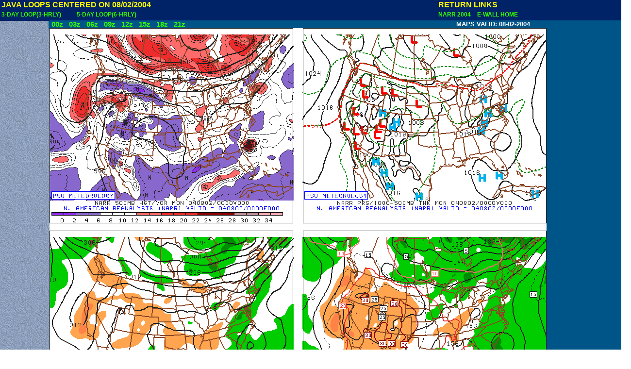

--- FILE ---
content_type: text/html; charset=UTF-8
request_url: http://www.meteo.psu.edu/ewall/NARR/2004/us0802.php
body_size: 1243
content:
<html>
<head><TITLE>NARR MAP SEQUENCE FOR 08/02/2004/</TITLE>
<link rel=stylesheet TYPE="text/css" href="../../narrhtmlmap.css">
</head>
<body>

<DIV class=head></DIV>
<DIV class=loopbar> </DIV>


<DIV class=aleft>
<table>
<tr>
<td class=tab colspan=5><NOBR>JAVA LOOPS CENTERED ON 08/02/2004</NOBR></TD> 
</tr>
<tr>
<td><a href="us0802j3.php">3-DAY LOOP(3-HRLY)</a>&nbsp;&nbsp;&nbsp;&nbsp;&nbsp;&nbsp;</td>
<td><a href="us0802j5.php">5-DAY LOOP(6-HRLY)</a>&nbsp;&nbsp;&nbsp;&nbsp;&nbsp;&nbsp;</td>
</tr>
</table>
</DIV>

<DIV class=amid>

</DIV>


<DIV class=aright>
  <table>
<tr> 
<td class=tab colspan=2><NOBR>RETURN LINKS</NOBR></TD class=tab>
</tr>
<tr>
<td><a href="../2004.html">NARR 2004&nbsp;</a></td>
<td><a href="../../ewall.html">&nbsp;&nbsp;E-WALL HOME</a></td>
</tr>
</table>
</DIV>

<DIV class=img>
<script language="Javascript1.1">
//--- Preload graphic images.
//<img src="img.png" name="myImage" width=100 height=100>
//  you can address it through document.myImage or document.images["myImage"]. 

// imgFile is an array object containing the URL names of the images
// imgScr  is an array of Image objects  
//    the src property of imgSrc, imgSrc[i].src, is assigned the URL's from imgFile[i]
first_hour=00;fhr_incr=3;map_id=""
imgFile = new Array()

imgSrc=new Array()
imgFile[0]=""+map_id+"080200.png"  
imgFile[1]=""+map_id+"080203.png"  
imgFile[2]=""+map_id+"080206.png"
imgFile[3]=""+map_id+"080209.png"
imgFile[4]=""+map_id+"080212.png"
imgFile[5]=""+map_id+"080215.png"
imgFile[6]=""+map_id+"080218.png"
imgFile[7]=""+map_id+"080221.png"
imgSrc[0]=new Image();imgSrc[0].src=imgFile[0]
imgSrc[1]=new Image();imgSrc[1].src=imgFile[1]
imgSrc[2]=new Image();imgSrc[2].src=imgFile[2]
imgSrc[3]=new Image();imgSrc[3].src=imgFile[3]
imgSrc[4]=new Image();imgSrc[4].src=imgFile[4]
imgSrc[5]=new Image();imgSrc[5].src=imgFile[5]
imgSrc[6]=new Image();imgSrc[6].src=imgFile[6]
imgSrc[7]=new Image();imgSrc[7].src=imgFile[7]
function checkTimer(){
	if (document.Timer.timerBox.checked){
		var newIndex = 0
		var gifName  = document.image1.src
		// identify the the 3 chars xxx.png
		var index0=gifName.charAt(gifName.length-7)
		var index1=gifName.charAt(gifName.length-6)
		var index2=gifName.charAt(gifName.length-5)
                var map_id_last=map_id.charAt(map_id.length-1)
		if (index0 != map_id_last) {
			var fhr = Number(index0 + index1 + index2)
		} else {
			var fhr = Number(index1 + index2)
                }
		var gifIndex=(fhr-first_hour)/fhr_incr
		if (gifIndex < imgSrc.length -1) {
			newIndex = gifIndex +1
		}
		document.image1.src=imgSrc[newIndex].src
		var timeoutID = setTimeout("checkTimer()",500)  
	}
        else {return}
}
</SCRIPT>
<EM>
<a href="#picture" onmouseover=document.image1.src=imgSrc[0].src >&nbsp;00z&nbsp;</a>
<a href="#picture" onmouseover=document.image1.src=imgSrc[1].src >&nbsp;03z&nbsp;</a>
<a href="#picture" onmouseover=document.image1.src=imgSrc[2].src >&nbsp;06z&nbsp;</a>
<a href="#picture" onmouseover=document.image1.src=imgSrc[3].src >&nbsp;09z&nbsp;</a>
<a href="#picture" onmouseover=document.image1.src=imgSrc[4].src >&nbsp;12z&nbsp;</a>
<a href="#picture" onmouseover=document.image1.src=imgSrc[5].src >&nbsp;15z&nbsp;</a>
<a href="#picture" onmouseover=document.image1.src=imgSrc[6].src >&nbsp;18z&nbsp;</a>
<a href="#picture" onmouseover=document.image1.src=imgSrc[7].src >&nbsp;21z&nbsp;</a><EM>
<img name="image1" src="080200.png" height=819 width=1024 >
</DIV>

<DIV class=formlayer>
<NOBR>MAPS VALID: 08-02-2004</NOBR>
</DIV>

</BODY>
</html>
